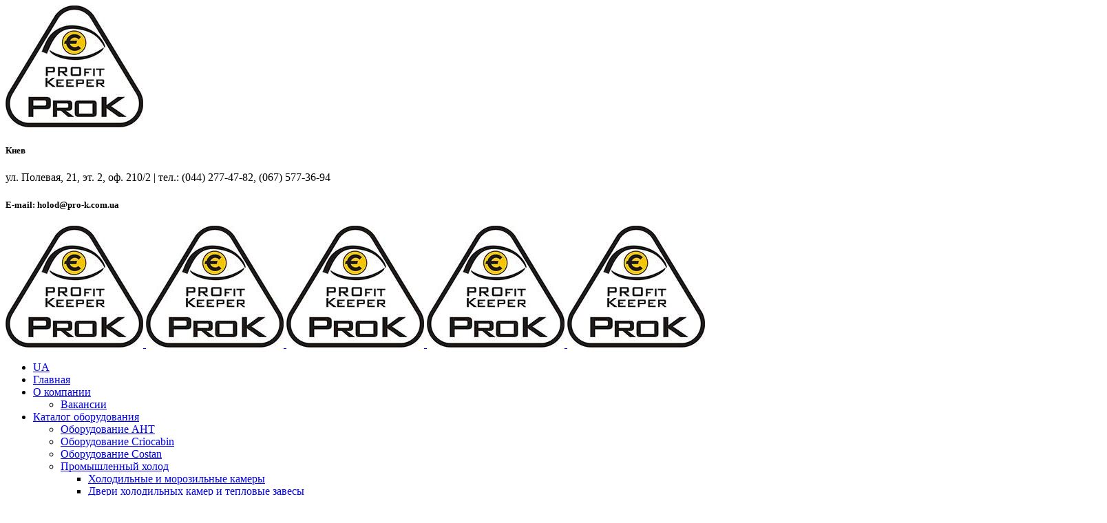

--- FILE ---
content_type: text/html; charset=UTF-8
request_url: https://prok.ua/produkts/torg/costan/avtonomnoe-oborudovanie/sound-top-energy/
body_size: 17229
content:
<!DOCTYPE html><html lang="ru-RU"><head><script data-no-optimize="1">var litespeed_docref=sessionStorage.getItem("litespeed_docref");litespeed_docref&&(Object.defineProperty(document,"referrer",{get:function(){return litespeed_docref}}),sessionStorage.removeItem("litespeed_docref"));</script> <meta charset="UTF-8" /><link rel="preconnect" href="https://fonts.gstatic.com/" crossorigin /><meta name="viewport" content="width=device-width,initial-scale=1,user-scalable=no"><link rel="profile" href="http://gmpg.org/xfn/11" /><link rel="pingback" href="https://prok.ua/xmlrpc.php" /><meta name='robots' content='index, follow, max-image-preview:large, max-snippet:-1, max-video-preview:-1' /><link rel="alternate" href="https://prok.ua/uk/produkts/torg/costan/avtonomnoe-oborudovanie/sound-top-energy/" hreflang="uk" /><link rel="alternate" href="https://prok.ua/produkts/torg/costan/avtonomnoe-oborudovanie/sound-top-energy/" hreflang="ru" /><title>Морозильные шкафы-бонеты SOUND TOP ENERGY - Costan (Италия) - Компания ProK (ПроК). Киев, Харьков, Украина</title><meta name="description" content="Морозильный шкаф-бонета «SOUND TOP ENERGY» сочетает в себе функционал морозильного шкафа и закрытой морозильной бонеты. Это отличное соотношение между выставочным объемом и занимаемой площадью." /><link rel="canonical" href="https://prok.ua/produkts/torg/costan/avtonomnoe-oborudovanie/sound-top-energy/" /><meta property="og:locale" content="ru_RU" /><meta property="og:locale:alternate" content="uk_UA" /><meta property="og:type" content="article" /><meta property="og:title" content="Морозильные шкафы-бонеты SOUND TOP ENERGY - Costan (Италия) - Компания ProK (ПроК). Киев, Харьков, Украина" /><meta property="og:description" content="Морозильный шкаф-бонета «SOUND TOP ENERGY» сочетает в себе функционал морозильного шкафа и закрытой морозильной бонеты. Это отличное соотношение между выставочным объемом и занимаемой площадью." /><meta property="og:url" content="https://prok.ua/produkts/torg/costan/avtonomnoe-oborudovanie/sound-top-energy/" /><meta property="og:site_name" content="Компания ProK (ПроК). Киев, Харьков, Украина" /><meta property="og:image" content="https://prok.ua/wp-content/uploads/2020/11/sound-top-energy-features.png" /><meta name="twitter:card" content="summary_large_image" /><meta name="twitter:label1" content="Примерное время для чтения" /><meta name="twitter:data1" content="2 минуты" /> <script type="application/ld+json" class="yoast-schema-graph">{"@context":"https://schema.org","@graph":[{"@type":"WebPage","@id":"https://prok.ua/produkts/torg/costan/avtonomnoe-oborudovanie/sound-top-energy/","url":"https://prok.ua/produkts/torg/costan/avtonomnoe-oborudovanie/sound-top-energy/","name":"Морозильные шкафы-бонеты SOUND TOP ENERGY - Costan (Италия) - Компания ProK (ПроК). Киев, Харьков, Украина","isPartOf":{"@id":"https://prok.ua/#website"},"primaryImageOfPage":{"@id":"https://prok.ua/produkts/torg/costan/avtonomnoe-oborudovanie/sound-top-energy/#primaryimage"},"image":{"@id":"https://prok.ua/produkts/torg/costan/avtonomnoe-oborudovanie/sound-top-energy/#primaryimage"},"thumbnailUrl":"https://prok.ua/wp-content/uploads/2020/11/sound-top-energy-features.png","datePublished":"2020-11-15T11:53:53+00:00","description":"Морозильный шкаф-бонета «SOUND TOP ENERGY» сочетает в себе функционал морозильного шкафа и закрытой морозильной бонеты. Это отличное соотношение между выставочным объемом и занимаемой площадью.","breadcrumb":{"@id":"https://prok.ua/produkts/torg/costan/avtonomnoe-oborudovanie/sound-top-energy/#breadcrumb"},"inLanguage":"ru-RU","potentialAction":[{"@type":"ReadAction","target":["https://prok.ua/produkts/torg/costan/avtonomnoe-oborudovanie/sound-top-energy/"]}]},{"@type":"ImageObject","inLanguage":"ru-RU","@id":"https://prok.ua/produkts/torg/costan/avtonomnoe-oborudovanie/sound-top-energy/#primaryimage","url":"https://prok.ua/wp-content/uploads/2020/11/sound-top-energy-features.png","contentUrl":"https://prok.ua/wp-content/uploads/2020/11/sound-top-energy-features.png","width":488,"height":284},{"@type":"BreadcrumbList","@id":"https://prok.ua/produkts/torg/costan/avtonomnoe-oborudovanie/sound-top-energy/#breadcrumb","itemListElement":[{"@type":"ListItem","position":1,"name":"Главная","item":"https://prok.ua/"},{"@type":"ListItem","position":2,"name":"Каталог оборудования","item":"https://prok.ua/produkts/"},{"@type":"ListItem","position":3,"name":"Торговое оборудование","item":"https://prok.ua/produkts/torg/"},{"@type":"ListItem","position":4,"name":"Торговое холодильное оборудование Costan","item":"https://prok.ua/produkts/torg/costan/"},{"@type":"ListItem","position":5,"name":"Автономное оборудование","item":"https://prok.ua/produkts/torg/costan/avtonomnoe-oborudovanie/"},{"@type":"ListItem","position":6,"name":"SOUND TOP ENERGY"}]},{"@type":"WebSite","@id":"https://prok.ua/#website","url":"https://prok.ua/","name":"Компания ProK (ПроК). Киев, Харьков, Украина","description":"","publisher":{"@id":"https://prok.ua/#organization"},"potentialAction":[{"@type":"SearchAction","target":{"@type":"EntryPoint","urlTemplate":"https://prok.ua/?s={search_term_string}"},"query-input":{"@type":"PropertyValueSpecification","valueRequired":true,"valueName":"search_term_string"}}],"inLanguage":"ru-RU"},{"@type":"Organization","@id":"https://prok.ua/#organization","name":"ProK","url":"https://prok.ua/","logo":{"@type":"ImageObject","inLanguage":"ru-RU","@id":"https://prok.ua/#/schema/logo/image/","url":"https://prok.ua/wp-content/uploads/2018/02/Logo_Prok_favicon.jpg","contentUrl":"https://prok.ua/wp-content/uploads/2018/02/Logo_Prok_favicon.jpg","width":651,"height":651,"caption":"ProK"},"image":{"@id":"https://prok.ua/#/schema/logo/image/"}}]}</script> <link rel='dns-prefetch' href='//fonts.googleapis.com' /><link rel="alternate" type="application/rss+xml" title="Компания ProK (ПроК). Киев, Харьков, Украина &raquo; Лента" href="https://prok.ua/feed/" /><link rel="alternate" type="application/rss+xml" title="Компания ProK (ПроК). Киев, Харьков, Украина &raquo; Лента комментариев" href="https://prok.ua/comments/feed/" /> <script src="[data-uri]" defer></script><script data-optimized="1" src="https://prok.ua/wp-content/plugins/litespeed-cache/assets/js/webfontloader.min.js" defer></script><link data-optimized="2" rel="stylesheet" href="https://prok.ua/wp-content/litespeed/css/f7a80a22d9ed026a3577e7ae8e411217.css?ver=66c94" /> <script type="text/javascript" src="https://prok.ua/wp-includes/js/jquery/jquery.js?ver=3.7.1" id="jquery-core-js"></script> <script data-optimized="1" type="text/javascript" src="https://prok.ua/wp-content/litespeed/js/8386c28978a1266ae6942ce410e3512b.js?ver=1973b" id="jquery-migrate-js" defer data-deferred="1"></script> <script type="text/javascript" id="layerslider-utils-js-extra" src="[data-uri]" defer></script> <script data-optimized="1" type="text/javascript" src="https://prok.ua/wp-content/litespeed/js/166486454c26f101bc5ec1e9a555ccf1.js?ver=6c2ed" id="layerslider-utils-js" defer data-deferred="1"></script> <script type="text/javascript" src="https://prok.ua/wp-content/plugins/LayerSlider/assets/static/layerslider/js/layerslider.kreaturamedia.jquery.js?ver=7.15.1" id="layerslider-js"></script> <script data-optimized="1" type="text/javascript" src="https://prok.ua/wp-content/litespeed/js/fe4865d04ac240be8d5b09bb7f185e6f.js?ver=d83bc" id="layerslider-transitions-js" defer data-deferred="1"></script> <script></script><meta name="generator" content="Powered by LayerSlider 7.15.1 - Build Heros, Sliders, and Popups. Create Animations and Beautiful, Rich Web Content as Easy as Never Before on WordPress." /><link rel="https://api.w.org/" href="https://prok.ua/wp-json/" /><link rel="alternate" title="JSON" type="application/json" href="https://prok.ua/wp-json/wp/v2/pages/26257" /><link rel="EditURI" type="application/rsd+xml" title="RSD" href="https://prok.ua/xmlrpc.php?rsd" /><meta name="generator" content="WordPress 6.8.3" /><link rel='shortlink' href='https://prok.ua/?p=26257' /><link rel="alternate" title="oEmbed (JSON)" type="application/json+oembed" href="https://prok.ua/wp-json/oembed/1.0/embed?url=https%3A%2F%2Fprok.ua%2Fprodukts%2Ftorg%2Fcostan%2Favtonomnoe-oborudovanie%2Fsound-top-energy%2F" /><link rel="alternate" title="oEmbed (XML)" type="text/xml+oembed" href="https://prok.ua/wp-json/oembed/1.0/embed?url=https%3A%2F%2Fprok.ua%2Fprodukts%2Ftorg%2Fcostan%2Favtonomnoe-oborudovanie%2Fsound-top-energy%2F&#038;format=xml" /><meta name="generator" content="Powered by WPBakery Page Builder - drag and drop page builder for WordPress."/><link rel="icon" href="https://prok.ua/wp-content/uploads/2018/02/cropped-Logo_Prok_favicon-32x32.jpg" sizes="32x32" /><link rel="icon" href="https://prok.ua/wp-content/uploads/2018/02/cropped-Logo_Prok_favicon-192x192.jpg" sizes="192x192" /><link rel="apple-touch-icon" href="https://prok.ua/wp-content/uploads/2018/02/cropped-Logo_Prok_favicon-180x180.jpg" /><meta name="msapplication-TileImage" content="https://prok.ua/wp-content/uploads/2018/02/cropped-Logo_Prok_favicon-270x270.jpg" />
<noscript><style>.wpb_animate_when_almost_visible { opacity: 1; }</style></noscript></head><body class="wp-singular page-template-default page page-id-26257 page-child parent-pageid-26187 wp-theme-bridge bridge-core-3.3.4.3  qode_grid_1400 side_menu_slide_from_right qode-theme-ver-30.8.8.3 qode-theme-bridge disabled_footer_bottom qode_header_in_grid wpb-js-composer js-comp-ver-8.6.1 vc_responsive" itemscope itemtype="http://schema.org/WebPage"><section class="side_menu right light">
<a href="#" target="_self" class="close_side_menu ">
</a><div id="text-5" class="widget widget_text posts_holder"><div class="textwidget"><a href="https://prok.ua"><img data-lazyloaded="1" src="[data-uri]" data-src="https://prok.ua/wp-content/uploads/2018/01/Logo_Prok.jpg"></a></div></div><div id="text-7" class="widget widget_text posts_holder"><h5>Киев</h5><div class="textwidget"><p>ул. Полевая, 21, эт. 2, оф. 210/2 | тел.: (044) 277-47-82, (067) 577-36-94</p></div></div><div id="text-6" class="widget widget_text posts_holder"><h5>E-mail: holod@pro-k.com.ua</h5><div class="textwidget"></div></div></section><div class="wrapper"><div class="wrapper_inner"><header class=" scroll_header_top_area  fixed scrolled_not_transparent page_header"><div class="header_inner clearfix"><div class="header_top_bottom_holder"><div class="header_bottom clearfix" style='' ><div class="container"><div class="container_inner clearfix"><div class="header_inner_left"><div class="mobile_menu_button">
<span>
<i class="qode_icon_font_awesome fa fa-bars " ></i>		</span></div><div class="logo_wrapper" ><div class="q_logo">
<a itemprop="url" href="https://prok.ua/" >
<img data-lazyloaded="1" src="[data-uri]" itemprop="image" class="normal" data-src="https://prok.ua/wp-content/uploads/2018/01/Logo_Prok.jpg" alt="Logo"> 			 <img data-lazyloaded="1" src="[data-uri]" itemprop="image" class="light" data-src="https://prok.ua/wp-content/uploads/2018/01/Logo_Prok.jpg" alt="Logo"/> 			 <img data-lazyloaded="1" src="[data-uri]" itemprop="image" class="dark" data-src="https://prok.ua/wp-content/uploads/2018/01/Logo_Prok.jpg" alt="Logo"/> 			 <img data-lazyloaded="1" src="[data-uri]" itemprop="image" class="sticky" data-src="https://prok.ua/wp-content/uploads/2018/01/Logo_Prok.jpg" alt="Logo"/> 			 <img data-lazyloaded="1" src="[data-uri]" itemprop="image" class="mobile" data-src="https://prok.ua/wp-content/uploads/2018/01/Logo_Prok.jpg" alt="Logo"/> 					</a></div></div></div><div class="header_inner_right"><div class="side_menu_button_wrapper right"><div class="side_menu_button">
<a class="side_menu_button_link normal " href="javascript:void(0)">
<i class="qode_icon_font_awesome fa fa-bars " ></i>	</a></div></div></div><nav class="main_menu drop_down right"><ul id="menu-top_menu" class=""><li id="nav-menu-item-28064-uk" class="lang-item lang-item-141 lang-item-uk lang-item-first menu-item menu-item-type-custom menu-item-object-custom  narrow"><a href="https://prok.ua/uk/produkts/torg/costan/avtonomnoe-oborudovanie/sound-top-energy/" class=""><i class="menu_icon blank fa"></i><span>UA</span><span class="plus"></span></a></li><li id="nav-menu-item-15505" class="menu-item menu-item-type-post_type menu-item-object-page menu-item-home  narrow"><a href="https://prok.ua/" class=""><i class="menu_icon blank fa"></i><span>Главная</span><span class="plus"></span></a></li><li id="nav-menu-item-15506" class="menu-item menu-item-type-post_type menu-item-object-page menu-item-has-children  has_sub narrow"><a href="https://prok.ua/about/" class=""><i class="menu_icon blank fa"></i><span>О компании</span><span class="plus"></span></a><div class="second"><div class="inner"><ul><li id="nav-menu-item-15796" class="menu-item menu-item-type-post_type menu-item-object-page "><a href="https://prok.ua/siteop-vacancy/" class=""><i class="menu_icon blank fa"></i><span>Вакансии</span><span class="plus"></span></a></li></ul></div></div></li><li id="nav-menu-item-27307" class="menu-item menu-item-type-post_type menu-item-object-page current-page-ancestor menu-item-has-children  has_sub narrow"><a href="https://prok.ua/produkts/" class=""><i class="menu_icon blank fa"></i><span>Каталог оборудования</span><span class="plus"></span></a><div class="second"><div class="inner"><ul><li id="nav-menu-item-26373" class="menu-item menu-item-type-post_type menu-item-object-page "><a href="https://prok.ua/produkts/aht/" class=""><i class="menu_icon blank fa"></i><span>Оборудование AHT</span><span class="plus"></span></a></li><li id="nav-menu-item-18936" class="menu-item menu-item-type-post_type menu-item-object-page "><a href="https://prok.ua/produkts/torg/criocabin/" class=""><i class="menu_icon blank fa"></i><span>Оборудование Criocabin</span><span class="plus"></span></a></li><li id="nav-menu-item-25430" class="menu-item menu-item-type-post_type menu-item-object-page current-page-ancestor "><a href="https://prok.ua/produkts/torg/costan/" class=""><i class="menu_icon blank fa"></i><span>Оборудование Costan</span><span class="plus"></span></a></li><li id="nav-menu-item-18923" class="menu-item menu-item-type-post_type menu-item-object-page menu-item-has-children sub"><a href="https://prok.ua/produkts/cool/" class=""><i class="menu_icon blank fa"></i><span>Промышленный холод</span><span class="plus"></span><i class="q_menu_arrow fa fa-angle-right"></i></a><ul><li id="nav-menu-item-18931" class="menu-item menu-item-type-post_type menu-item-object-page "><a href="https://prok.ua/produkts/cool/col/" class=""><i class="menu_icon blank fa"></i><span>Холодильные и морозильные камеры</span><span class="plus"></span></a></li><li id="nav-menu-item-18929" class="menu-item menu-item-type-post_type menu-item-object-page "><a href="https://prok.ua/produkts/cool/dveri/" class=""><i class="menu_icon blank fa"></i><span>Двери холодильных камер и тепловые завесы</span><span class="plus"></span></a></li><li id="nav-menu-item-18928" class="menu-item menu-item-type-post_type menu-item-object-page "><a href="https://prok.ua/produkts/cool/vozduhooh/" class=""><i class="menu_icon blank fa"></i><span>Воздухоохладители</span><span class="plus"></span></a></li><li id="nav-menu-item-18930" class="menu-item menu-item-type-post_type menu-item-object-page "><a href="https://prok.ua/produkts/cool/kondensator/" class=""><i class="menu_icon blank fa"></i><span>Конденсаторы</span><span class="plus"></span></a></li><li id="nav-menu-item-18932" class="menu-item menu-item-type-post_type menu-item-object-page "><a href="https://prok.ua/produkts/cool/agregat/" class=""><i class="menu_icon blank fa"></i><span>Централи, агрегаты</span><span class="plus"></span></a></li><li id="nav-menu-item-18933" class="menu-item menu-item-type-post_type menu-item-object-page "><a href="https://prok.ua/produkts/cool/shits/" class=""><i class="menu_icon blank fa"></i><span>Щиты управления</span><span class="plus"></span></a></li></ul></li></ul></div></div></li><li id="nav-menu-item-15507" class="menu-item menu-item-type-post_type menu-item-object-page  narrow"><a href="https://prok.ua/portfolio/" class=""><i class="menu_icon blank fa"></i><span>Наши работы</span><span class="plus"></span></a></li><li id="nav-menu-item-18954" class="menu-item menu-item-type-post_type menu-item-object-page  narrow"><a href="https://prok.ua/proizvodstvo/" class=""><i class="menu_icon blank fa"></i><span>Наше производство</span><span class="plus"></span></a></li><li id="nav-menu-item-15797" class="menu-item menu-item-type-post_type menu-item-object-page  narrow"><a href="https://prok.ua/sitechapter-2/" class=""><i class="menu_icon blank fa"></i><span>Статьи</span><span class="plus"></span></a></li><li id="nav-menu-item-15510" class="menu-item menu-item-type-post_type menu-item-object-page  narrow"><a href="https://prok.ua/siteop-feedback/" class=""><i class="menu_icon blank fa"></i><span>Контакты</span><span class="plus"></span></a></li></ul></nav><nav class="mobile_menu"><ul id="menu-top_menu-1" class=""><li id="mobile-menu-item-28064-uk" class="lang-item lang-item-141 lang-item-uk lang-item-first menu-item menu-item-type-custom menu-item-object-custom "><a href="https://prok.ua/uk/produkts/torg/costan/avtonomnoe-oborudovanie/sound-top-energy/" class=""><span>UA</span></a><span class="mobile_arrow"><i class="fa fa-angle-right"></i><i class="fa fa-angle-down"></i></span></li><li id="mobile-menu-item-15505" class="menu-item menu-item-type-post_type menu-item-object-page menu-item-home "><a href="https://prok.ua/" class=""><span>Главная</span></a><span class="mobile_arrow"><i class="fa fa-angle-right"></i><i class="fa fa-angle-down"></i></span></li><li id="mobile-menu-item-15506" class="menu-item menu-item-type-post_type menu-item-object-page menu-item-has-children  has_sub"><a href="https://prok.ua/about/" class=""><span>О компании</span></a><span class="mobile_arrow"><i class="fa fa-angle-right"></i><i class="fa fa-angle-down"></i></span><ul class="sub_menu"><li id="mobile-menu-item-15796" class="menu-item menu-item-type-post_type menu-item-object-page "><a href="https://prok.ua/siteop-vacancy/" class=""><span>Вакансии</span></a><span class="mobile_arrow"><i class="fa fa-angle-right"></i><i class="fa fa-angle-down"></i></span></li></ul></li><li id="mobile-menu-item-27307" class="menu-item menu-item-type-post_type menu-item-object-page current-page-ancestor menu-item-has-children  has_sub"><a href="https://prok.ua/produkts/" class=""><span>Каталог оборудования</span></a><span class="mobile_arrow"><i class="fa fa-angle-right"></i><i class="fa fa-angle-down"></i></span><ul class="sub_menu"><li id="mobile-menu-item-26373" class="menu-item menu-item-type-post_type menu-item-object-page "><a href="https://prok.ua/produkts/aht/" class=""><span>Оборудование AHT</span></a><span class="mobile_arrow"><i class="fa fa-angle-right"></i><i class="fa fa-angle-down"></i></span></li><li id="mobile-menu-item-18936" class="menu-item menu-item-type-post_type menu-item-object-page "><a href="https://prok.ua/produkts/torg/criocabin/" class=""><span>Оборудование Criocabin</span></a><span class="mobile_arrow"><i class="fa fa-angle-right"></i><i class="fa fa-angle-down"></i></span></li><li id="mobile-menu-item-25430" class="menu-item menu-item-type-post_type menu-item-object-page current-page-ancestor "><a href="https://prok.ua/produkts/torg/costan/" class=""><span>Оборудование Costan</span></a><span class="mobile_arrow"><i class="fa fa-angle-right"></i><i class="fa fa-angle-down"></i></span></li><li id="mobile-menu-item-18923" class="menu-item menu-item-type-post_type menu-item-object-page menu-item-has-children  has_sub"><a href="https://prok.ua/produkts/cool/" class=""><span>Промышленный холод</span></a><span class="mobile_arrow"><i class="fa fa-angle-right"></i><i class="fa fa-angle-down"></i></span><ul class="sub_menu"><li id="mobile-menu-item-18931" class="menu-item menu-item-type-post_type menu-item-object-page "><a href="https://prok.ua/produkts/cool/col/" class=""><span>Холодильные и морозильные камеры</span></a><span class="mobile_arrow"><i class="fa fa-angle-right"></i><i class="fa fa-angle-down"></i></span></li><li id="mobile-menu-item-18929" class="menu-item menu-item-type-post_type menu-item-object-page "><a href="https://prok.ua/produkts/cool/dveri/" class=""><span>Двери холодильных камер и тепловые завесы</span></a><span class="mobile_arrow"><i class="fa fa-angle-right"></i><i class="fa fa-angle-down"></i></span></li><li id="mobile-menu-item-18928" class="menu-item menu-item-type-post_type menu-item-object-page "><a href="https://prok.ua/produkts/cool/vozduhooh/" class=""><span>Воздухоохладители</span></a><span class="mobile_arrow"><i class="fa fa-angle-right"></i><i class="fa fa-angle-down"></i></span></li><li id="mobile-menu-item-18930" class="menu-item menu-item-type-post_type menu-item-object-page "><a href="https://prok.ua/produkts/cool/kondensator/" class=""><span>Конденсаторы</span></a><span class="mobile_arrow"><i class="fa fa-angle-right"></i><i class="fa fa-angle-down"></i></span></li><li id="mobile-menu-item-18932" class="menu-item menu-item-type-post_type menu-item-object-page "><a href="https://prok.ua/produkts/cool/agregat/" class=""><span>Централи, агрегаты</span></a><span class="mobile_arrow"><i class="fa fa-angle-right"></i><i class="fa fa-angle-down"></i></span></li><li id="mobile-menu-item-18933" class="menu-item menu-item-type-post_type menu-item-object-page "><a href="https://prok.ua/produkts/cool/shits/" class=""><span>Щиты управления</span></a><span class="mobile_arrow"><i class="fa fa-angle-right"></i><i class="fa fa-angle-down"></i></span></li></ul></li></ul></li><li id="mobile-menu-item-15507" class="menu-item menu-item-type-post_type menu-item-object-page "><a href="https://prok.ua/portfolio/" class=""><span>Наши работы</span></a><span class="mobile_arrow"><i class="fa fa-angle-right"></i><i class="fa fa-angle-down"></i></span></li><li id="mobile-menu-item-18954" class="menu-item menu-item-type-post_type menu-item-object-page "><a href="https://prok.ua/proizvodstvo/" class=""><span>Наше производство</span></a><span class="mobile_arrow"><i class="fa fa-angle-right"></i><i class="fa fa-angle-down"></i></span></li><li id="mobile-menu-item-15797" class="menu-item menu-item-type-post_type menu-item-object-page "><a href="https://prok.ua/sitechapter-2/" class=""><span>Статьи</span></a><span class="mobile_arrow"><i class="fa fa-angle-right"></i><i class="fa fa-angle-down"></i></span></li><li id="mobile-menu-item-15510" class="menu-item menu-item-type-post_type menu-item-object-page "><a href="https://prok.ua/siteop-feedback/" class=""><span>Контакты</span></a><span class="mobile_arrow"><i class="fa fa-angle-right"></i><i class="fa fa-angle-down"></i></span></li></ul></nav></div></div></div></div></div></header>	<a id="back_to_top" href="#">
<span class="fa-stack">
<i class="qode_icon_font_awesome fa fa-arrow-up " ></i>        </span>
</a><div class="content "><div class="content_inner  "><div class="title_outer title_without_animation"    data-height="235"><div class="title title_size_small  position_left " style="height:235px;background-color:#f9f9f9;"><div class="image not_responsive"></div><div class="title_holder"  style="padding-top:95px;height:140px;"><div class="container"><div class="container_inner clearfix"><div class="title_subtitle_holder" ><h1 ><span>SOUND TOP ENERGY</span></h1><div class="breadcrumb" ><div class="breadcrumbs"><div itemprop="breadcrumb" class="breadcrumbs_inner"><a href="https://prok.ua/">Главная</a><span class="delimiter">&nbsp;>&nbsp;</span><a href="https://prok.ua/produkts/">Каталог оборудования</a> <span class="delimiter">&nbsp;>&nbsp;</span><a href="https://prok.ua/produkts/torg/">Торговое оборудование</a> <span class="delimiter">&nbsp;>&nbsp;</span><a href="https://prok.ua/produkts/torg/costan/">Торговое холодильное оборудование Costan</a> <span class="delimiter">&nbsp;>&nbsp;</span><a href="https://prok.ua/produkts/torg/costan/avtonomnoe-oborudovanie/">Автономное оборудование</a><span class="delimiter">&nbsp;>&nbsp;</span><span class="current">SOUND TOP ENERGY</span></div></div></div></div></div></div></div></div></div><div class="container"><div class="container_inner default_template_holder clearfix page_container_inner" ><div class="wpb-content-wrapper"><div      class="vc_row wpb_row section vc_row-fluid " style=' text-align:left;'><div class=" full_section_inner clearfix"><div class="wpb_column vc_column_container vc_col-sm-12"><div class="vc_column-inner"><div class="wpb_wrapper"><div class="wpb_single_image wpb_content_element vc_align_right"><div class="wpb_wrapper">
<a href="https://prok.ua/produkts/torg/costan/" target="_self"><div class="vc_single_image-wrapper   vc_box_border_grey"><img data-lazyloaded="1" src="[data-uri]" decoding="async" width="331" height="71" data-src="https://prok.ua/wp-content/uploads/2020/11/logo-costan.png" class="vc_single_image-img attachment-full" alt="" title="logo-costan" data-srcset="https://prok.ua/wp-content/uploads/2020/11/logo-costan.png 331w, https://prok.ua/wp-content/uploads/2020/11/logo-costan-300x64.png 300w" data-sizes="(max-width: 331px) 100vw, 331px" /></div></a></div></div><div class="separator  normal   " style="margin-top: 10px;margin-bottom: 30px;background-color: #003f83;height: 3px;"></div></div></div></div><div class="wpb_column vc_column_container vc_col-sm-9"><div class="vc_column-inner"><div class="wpb_wrapper"><div class="wpb_layerslider_element wpb_content_element"><script type="text/javascript" src="[data-uri]" defer></script><div id="layerslider_102_14k1pky8i5qhe"  class="ls-wp-container fitvidsignore ls-selectable" style="width:1280px;height:853px;margin:0 auto;margin-bottom: 0px;"><div class="ls-slide" data-ls="duration:7000;"><img data-lazyloaded="1" src="[data-uri]" fetchpriority="high" decoding="async" width="1600" height="1829" data-src="https://prok.ua/wp-content/uploads/2020/11/sound-top-energy-1.jpg" class="ls-bg" alt="" data-srcset="https://prok.ua/wp-content/uploads/2020/11/sound-top-energy-1.jpg 1600w, https://prok.ua/wp-content/uploads/2020/11/sound-top-energy-1-262x300.jpg 262w, https://prok.ua/wp-content/uploads/2020/11/sound-top-energy-1-896x1024.jpg 896w, https://prok.ua/wp-content/uploads/2020/11/sound-top-energy-1-768x878.jpg 768w, https://prok.ua/wp-content/uploads/2020/11/sound-top-energy-1-1344x1536.jpg 1344w, https://prok.ua/wp-content/uploads/2020/11/sound-top-energy-1-700x800.jpg 700w" data-sizes="(max-width: 1600px) 100vw, 1600px" /><a href="https://prok.ua/wp-content/uploads/2020/11/sound-top-energy-1.jpg" target="_blank" class="ls-link ls-link-on-top"></a></div><div class="ls-slide" data-ls="duration:7000;"><img data-lazyloaded="1" src="[data-uri]" decoding="async" width="1600" height="1053" data-src="https://prok.ua/wp-content/uploads/2020/11/sound-top-energy-2.jpg" class="ls-bg" alt="" data-srcset="https://prok.ua/wp-content/uploads/2020/11/sound-top-energy-2.jpg 1600w, https://prok.ua/wp-content/uploads/2020/11/sound-top-energy-2-300x197.jpg 300w, https://prok.ua/wp-content/uploads/2020/11/sound-top-energy-2-1024x674.jpg 1024w, https://prok.ua/wp-content/uploads/2020/11/sound-top-energy-2-768x505.jpg 768w, https://prok.ua/wp-content/uploads/2020/11/sound-top-energy-2-1536x1011.jpg 1536w, https://prok.ua/wp-content/uploads/2020/11/sound-top-energy-2-700x461.jpg 700w" data-sizes="(max-width: 1600px) 100vw, 1600px" /><a href="https://prok.ua/wp-content/uploads/2020/11/sound-top-energy-2.jpg" target="_blank" class="ls-link ls-link-on-top"></a></div><div class="ls-slide" data-ls="duration:7000;"><img data-lazyloaded="1" src="[data-uri]" decoding="async" width="1600" height="1893" data-src="https://prok.ua/wp-content/uploads/2020/11/sound-top-energy-3.jpg" class="ls-bg" alt="" data-srcset="https://prok.ua/wp-content/uploads/2020/11/sound-top-energy-3.jpg 1600w, https://prok.ua/wp-content/uploads/2020/11/sound-top-energy-3-254x300.jpg 254w, https://prok.ua/wp-content/uploads/2020/11/sound-top-energy-3-866x1024.jpg 866w, https://prok.ua/wp-content/uploads/2020/11/sound-top-energy-3-768x909.jpg 768w, https://prok.ua/wp-content/uploads/2020/11/sound-top-energy-3-1298x1536.jpg 1298w, https://prok.ua/wp-content/uploads/2020/11/sound-top-energy-3-700x828.jpg 700w" data-sizes="(max-width: 1600px) 100vw, 1600px" /><a href="https://prok.ua/wp-content/uploads/2020/11/sound-top-energy-3.jpg" target="_blank" class="ls-link ls-link-on-top"></a></div><div class="ls-slide" data-ls="duration:7000;"><img data-lazyloaded="1" src="[data-uri]" decoding="async" width="1600" height="1203" data-src="https://prok.ua/wp-content/uploads/2020/11/sound-top-energy-4.jpg" class="ls-bg" alt="" data-srcset="https://prok.ua/wp-content/uploads/2020/11/sound-top-energy-4.jpg 1600w, https://prok.ua/wp-content/uploads/2020/11/sound-top-energy-4-300x226.jpg 300w, https://prok.ua/wp-content/uploads/2020/11/sound-top-energy-4-1024x770.jpg 1024w, https://prok.ua/wp-content/uploads/2020/11/sound-top-energy-4-768x577.jpg 768w, https://prok.ua/wp-content/uploads/2020/11/sound-top-energy-4-1536x1155.jpg 1536w, https://prok.ua/wp-content/uploads/2020/11/sound-top-energy-4-700x526.jpg 700w" data-sizes="(max-width: 1600px) 100vw, 1600px" /><a href="https://prok.ua/wp-content/uploads/2020/11/sound-top-energy-4.jpg" target="_blank" class="ls-link ls-link-on-top"></a></div><div class="ls-slide" data-ls="duration:7000;"><img data-lazyloaded="1" src="[data-uri]" decoding="async" width="1600" height="1822" data-src="https://prok.ua/wp-content/uploads/2020/11/sound-top-energy-5.jpg" class="ls-bg" alt="" data-srcset="https://prok.ua/wp-content/uploads/2020/11/sound-top-energy-5.jpg 1600w, https://prok.ua/wp-content/uploads/2020/11/sound-top-energy-5-263x300.jpg 263w, https://prok.ua/wp-content/uploads/2020/11/sound-top-energy-5-899x1024.jpg 899w, https://prok.ua/wp-content/uploads/2020/11/sound-top-energy-5-768x875.jpg 768w, https://prok.ua/wp-content/uploads/2020/11/sound-top-energy-5-1349x1536.jpg 1349w, https://prok.ua/wp-content/uploads/2020/11/sound-top-energy-5-700x797.jpg 700w" data-sizes="(max-width: 1600px) 100vw, 1600px" /><a href="https://prok.ua/wp-content/uploads/2020/11/sound-top-energy-5.jpg" target="_blank" class="ls-link ls-link-on-top"></a></div><div class="ls-slide" data-ls="duration:7000;"><img data-lazyloaded="1" src="[data-uri]" decoding="async" width="1600" height="1200" data-src="https://prok.ua/wp-content/uploads/2020/11/sound-top-energy-6.jpg" class="ls-bg" alt="" data-srcset="https://prok.ua/wp-content/uploads/2020/11/sound-top-energy-6.jpg 1600w, https://prok.ua/wp-content/uploads/2020/11/sound-top-energy-6-300x225.jpg 300w, https://prok.ua/wp-content/uploads/2020/11/sound-top-energy-6-1024x768.jpg 1024w, https://prok.ua/wp-content/uploads/2020/11/sound-top-energy-6-768x576.jpg 768w, https://prok.ua/wp-content/uploads/2020/11/sound-top-energy-6-1536x1152.jpg 1536w, https://prok.ua/wp-content/uploads/2020/11/sound-top-energy-6-800x600.jpg 800w, https://prok.ua/wp-content/uploads/2020/11/sound-top-energy-6-700x525.jpg 700w" data-sizes="(max-width: 1600px) 100vw, 1600px" /><a href="https://prok.ua/wp-content/uploads/2020/11/sound-top-energy-6.jpg" target="_blank" class="ls-link ls-link-on-top"></a></div></div></div></div></div></div><div class="wpb_column vc_column_container vc_col-sm-3"><div class="vc_column-inner"><div class="wpb_wrapper"><div class="wpb_text_column wpb_content_element "><div class="wpb_wrapper"><h2 style="text-align: left; font-size: 40px; color: #003f83; font-weight: 600; line-height: 40px; padding-top: 32px;">SOUND TOP ENERGY</h2></div></div><div class="vc_empty_space"  style="height: 20px" >
<span class="vc_empty_space_inner">
<span class="empty_space_image"  ></span>
</span></div><a  itemprop="url" href="https://prok.ua/wp-content/uploads/2020/11/sound-top-energy.pdf" target="_blank" data-hover-background-color="#000000" data-hover-border-color="#000000" data-hover-color="#dddddd" class="qbutton  large center default" style="color: #ffffff; border-color: #000000; font-style: normal; font-weight: 600; border-radius: 8px;-moz-border-radius: 8px;-webkit-border-radius: 8px; background-color:#000000;">Брошюра<i class="qode_icon_font_awesome fa fa-download qode_button_icon_element" style="color: #ffffff"></i></a><div class="vc_empty_space"  style="height: 20px" >
<span class="vc_empty_space_inner">
<span class="empty_space_image"  ></span>
</span></div><a  itemprop="url" href="https://prok.ua/wp-content/uploads/2020/11/sound-top-energy-instructions.pdf" target="_blank" data-hover-background-color="#000000" data-hover-border-color="#000000" data-hover-color="#dddddd" class="qbutton  large center default" style="color: #ffffff; border-color: #000000; font-style: normal; font-weight: 600; border-radius: 8px;-moz-border-radius: 8px;-webkit-border-radius: 8px; background-color:#000000;">Инструкция<i class="qode_icon_font_awesome fa fa-download qode_button_icon_element" style="color: #ffffff"></i></a><div class="vc_empty_space"  style="height: 20px" >
<span class="vc_empty_space_inner">
<span class="empty_space_image"  ></span>
</span></div><a  itemprop="url" href="https://prok.ua/wp-content/uploads/2020/11/palettecolori-costan.pdf" target="_blank" data-hover-background-color="#000000" data-hover-border-color="#000000" data-hover-color="#dddddd" class="qbutton  large center default" style="color: #ffffff; border-color: #000000; font-style: normal; font-weight: 600; border-radius: 8px;-moz-border-radius: 8px;-webkit-border-radius: 8px; background-color:#000000;">Цвета<i class="qode_icon_font_awesome fa fa-download qode_button_icon_element" style="color: #ffffff"></i></a><div class="vc_empty_space"  style="height: 20px" >
<span class="vc_empty_space_inner">
<span class="empty_space_image"  ></span>
</span></div><a  itemprop="url" href="mailto:holod@pro-k.com.ua?subject=Запрос%20стоимости%20Costan%20SOUND%20TOP%20ENERGY" target="_self" data-hover-background-color="#003f83" data-hover-border-color="#003f83" data-hover-color="#dddddd" class="qbutton  large center default" style="color: #ffffff; border-color: #003f83; font-style: normal; font-weight: 600; border-radius: 8px;-moz-border-radius: 8px;-webkit-border-radius: 8px; background-color:#003f83;">Запрос стоимости</a></div></div></div><div class="wpb_column vc_column_container vc_col-sm-12"><div class="vc_column-inner"><div class="wpb_wrapper"><div class="separator  normal   " style="margin-top: 30px;margin-bottom: 20px;background-color: #7098cf;height: 3px;"></div><div class="wpb_tabstabs_holder clearfix" data-interval="0"><div class="q_tabs boxed"><ul class="tabs-nav"><li><a href="#tab-0f25481f-60cc-2">Описание</a></li><li><a href="#tab-1604413019932-1-9">Характеристики</a></li></ul><div class='tabs-container'><div id="tab-0f25481f-60cc-2" class="tab-content"><div class="wpb_text_column wpb_content_element "><div class="wpb_wrapper"><p style="text-align: left;">Морозильный шкаф-бонета «SOUND TOP ENERGY» сочетает в себе функционал морозильного шкафа и закрытой морозильной бонеты. Это отличное соотношение между выставочным объемом и занимаемой площадью. Это идеальный вариант для хранения и демонстрации напитков, фасованной рыбы, мороженого и прочих молокопродуктов, замороженных овощных смесей, мяса, птицы, а также различных полуфабрикатов и прочих замороженных продуктов.</p></div></div></div><div id="tab-1604413019932-1-9" class="tab-content"><div class="wpb_text_column wpb_content_element "><div class="wpb_wrapper"><p><img data-lazyloaded="1" src="[data-uri]" decoding="async" width="488" height="284" class="aligncenter size-full wp-image-26266" data-src="https://prok.ua/wp-content/uploads/2020/11/sound-top-energy-features.png" alt="" data-srcset="https://prok.ua/wp-content/uploads/2020/11/sound-top-energy-features.png 488w, https://prok.ua/wp-content/uploads/2020/11/sound-top-energy-features-300x175.png 300w" data-sizes="(max-width: 488px) 100vw, 488px" /></p></div></div></div></div></div></div><div class="vc_empty_space"  style="height: 32px" >
<span class="vc_empty_space_inner">
<span class="empty_space_image"  ></span>
</span></div></div></div></div></div></div></div></div></div><div class="content_bottom" ></div></div></div><footer ><div class="footer_inner clearfix"><div class="footer_top_holder"><div style="background-color: #ffae00;height: 5px" class="footer_top_border "></div><div class="footer_top"><div class="container"><div class="container_inner"><div class="three_columns clearfix"><div class="column1 footer_col1"><div class="column_inner"><div id="text-2" class="widget widget_text"><h5>О компании</h5><div class="textwidget">Компания «ПроК» предлагает торговое холодильное оборудование основных ведущих мировых производителей<div class="separator  transparent center  " style="margin-top: 35px;margin-bottom: 0px;"></div>г. Киев, ул. Полевая, 21, эт. 2, оф. 210/2<div class="separator  transparent position_left  " style="margin-top: 0px;margin-bottom: 23px;"></div></div></div><div id="custom_html-2" class="widget_text widget widget_custom_html"><div class="textwidget custom-html-widget"><p>Тел./факс: (044) 360-68-18</p><p>E-mail: holod@pro-k.com.ua</p></div></div></div></div><div class="column2 footer_col2"><div class="column_inner"><div id="recent-posts-10" class="widget widget_recent_entries"><h5>Последние новости</h5><ul><li>
<a href="https://prok.ua/new-partner-metro/">Привет, МЕТРО!</a></li><li>
<a href="https://prok.ua/page-balans_systemi/">Взаимодействие хладагента и масла</a></li><li>
<a href="https://prok.ua/page-metodikaraschyotavozduhoohladitelej/">Методика расчета воздухоохладителей</a></li><li>
<a href="https://prok.ua/page-programma_dlya_podbora_vozduxooxladitelei_i_kondencatorov_eco/">Программа для подбора воздухоохладителей и конденсаторов ECO</a></li><li>
<a href="https://prok.ua/page-poverochnyjraschyotkondensatora/">Поверочный расчет конденсатора</a></li></ul></div></div></div><div class="column3 footer_col3"><div class="column_inner"><div id="text-3" class="widget widget_text"><h5>Специализация</h5><div class="textwidget">Проектирование систем хладоснабжения, комплексное оснащение оборудованием магазинов и супермаркетов<div class="separator  transparent center  " style="margin-top: 17px;margin-bottom: 0px;"></div>
Подбор, поставка, продажа профессионального торгового и промышленного холодильного оборудования<div class="separator  transparent center  " style="margin-top: 17px;margin-bottom: 0px;"></div>
Сервисное обслуживание: монтаж, гарантийное обслуживание, обеспечение необходимыми запасными частями<div class="separator  transparent position_left  " style="margin-top: 0px;margin-bottom: 17px;"></div></div></div></div></div></div></div></div></div></div><div class="footer_bottom_holder"><div class="footer_bottom"></div></div></div></footer></div></div> <script type="speculationrules">{"prefetch":[{"source":"document","where":{"and":[{"href_matches":"\/*"},{"not":{"href_matches":["\/wp-*.php","\/wp-admin\/*","\/wp-content\/uploads\/*","\/wp-content\/*","\/wp-content\/plugins\/*","\/wp-content\/themes\/bridge\/*","\/*\\?(.+)"]}},{"not":{"selector_matches":"a[rel~=\"nofollow\"]"}},{"not":{"selector_matches":".no-prefetch, .no-prefetch a"}}]},"eagerness":"conservative"}]}</script> <script type="text/html" id="wpb-modifications">window.wpbCustomElement = 1;</script> <script data-optimized="1" type="text/javascript" src="https://prok.ua/wp-content/litespeed/js/3495e0f5c9efe3caadaac29630839929.js?ver=aa38b" id="wp-hooks-js" defer data-deferred="1"></script> <script data-optimized="1" type="text/javascript" src="https://prok.ua/wp-content/litespeed/js/8e7216078f59ce6a96d006a2c5ce2374.js?ver=9bcfe" id="wp-i18n-js" defer data-deferred="1"></script> <script type="text/javascript" id="wp-i18n-js-after" src="[data-uri]" defer></script> <script data-optimized="1" type="text/javascript" src="https://prok.ua/wp-content/litespeed/js/a3ad7940f8627f474ce49cf283e41f4e.js?ver=c7ed2" id="swv-js" defer data-deferred="1"></script> <script type="text/javascript" id="contact-form-7-js-translations" src="[data-uri]" defer></script> <script type="text/javascript" id="contact-form-7-js-before" src="[data-uri]" defer></script> <script data-optimized="1" type="text/javascript" src="https://prok.ua/wp-content/litespeed/js/eb65adfa37c929d39c80a391be2c9601.js?ver=40b93" id="contact-form-7-js" defer data-deferred="1"></script> <script data-optimized="1" type="text/javascript" src="https://prok.ua/wp-content/litespeed/js/ffc19d6a8e7f8bcb73ac58e7787832e7.js?ver=135f3" id="jquery-ui-core-js" defer data-deferred="1"></script> <script data-optimized="1" type="text/javascript" src="https://prok.ua/wp-content/litespeed/js/518e62551e920ff079b61bab039c76e1.js?ver=59d43" id="jquery-ui-tabs-js" defer data-deferred="1"></script> <script data-optimized="1" type="text/javascript" src="https://prok.ua/wp-content/litespeed/js/48923bba24ddde0f1043c0976472f522.js?ver=9aac4" id="jquery-ui-accordion-js" defer data-deferred="1"></script> <script data-optimized="1" type="text/javascript" src="https://prok.ua/wp-content/litespeed/js/1f2ecf77e26924371ee83e812ce71564.js?ver=40d32" id="doubleTapToGo-js" defer data-deferred="1"></script> <script data-optimized="1" type="text/javascript" src="https://prok.ua/wp-content/litespeed/js/a4552573e1aa61bef841d99ba572bf60.js?ver=c81d3" id="modernizr-js" defer data-deferred="1"></script> <script data-optimized="1" type="text/javascript" src="https://prok.ua/wp-content/litespeed/js/676751affcbcaf1e4d35d37fa9971016.js?ver=1ec4e" id="appear-js" defer data-deferred="1"></script> <script data-optimized="1" type="text/javascript" src="https://prok.ua/wp-content/litespeed/js/c40c1dcbfc96dafdb10f10500b7dde40.js?ver=ca5ba" id="hoverIntent-js" defer data-deferred="1"></script> <script data-optimized="1" type="text/javascript" src="https://prok.ua/wp-content/litespeed/js/63e75377da8e05d0f709ffb8434b771d.js?ver=6e928" id="prettyphoto-js" defer data-deferred="1"></script> <script type="text/javascript" id="mediaelement-core-js-before" src="[data-uri]" defer></script> <script data-optimized="1" type="text/javascript" src="https://prok.ua/wp-content/litespeed/js/2d7f10b55b66a80317453c0b3a7a035a.js?ver=b2316" id="mediaelement-core-js" defer data-deferred="1"></script> <script data-optimized="1" type="text/javascript" src="https://prok.ua/wp-content/litespeed/js/4911c0e0788b5904766fe9e58519faa4.js?ver=d9f3e" id="mediaelement-migrate-js" defer data-deferred="1"></script> <script type="text/javascript" id="mediaelement-js-extra" src="[data-uri]" defer></script> <script data-optimized="1" type="text/javascript" src="https://prok.ua/wp-content/litespeed/js/45ac05757e6af62df624245a6d56ab63.js?ver=ee7be" id="wp-mediaelement-js" defer data-deferred="1"></script> <script data-optimized="1" type="text/javascript" src="https://prok.ua/wp-content/litespeed/js/636f7ac607cb32f9f9b36dc678e359f0.js?ver=6e7dd" id="waitforimages-js" defer data-deferred="1"></script> <script data-optimized="1" type="text/javascript" src="https://prok.ua/wp-content/litespeed/js/0f86a6d1f6a94315d410cf6ee231128f.js?ver=31e60" id="jquery-form-js" defer data-deferred="1"></script> <script data-optimized="1" type="text/javascript" src="https://prok.ua/wp-content/litespeed/js/a3979e453df2ae629fdc003e1ed1f1cd.js?ver=8c43d" id="waypoints-js" defer data-deferred="1"></script> <script data-optimized="1" type="text/javascript" src="https://prok.ua/wp-content/litespeed/js/a94d1c0a322ee1c200a7b08035e18951.js?ver=273db" id="easing-js" defer data-deferred="1"></script> <script data-optimized="1" type="text/javascript" src="https://prok.ua/wp-content/litespeed/js/655053d447e287b4c9dcd1886bdd0955.js?ver=b6765" id="mousewheel-js" defer data-deferred="1"></script> <script data-optimized="1" type="text/javascript" src="https://prok.ua/wp-content/litespeed/js/5081df5a0c37c742f1fbbce0064deffe.js?ver=7a3fa" id="isotope-js" defer data-deferred="1"></script> <script data-optimized="1" type="text/javascript" src="https://prok.ua/wp-content/litespeed/js/efac7d1a42459906ae6603b57ac189a3.js?ver=74be3" id="skrollr-js" defer data-deferred="1"></script> <script data-optimized="1" type="text/javascript" src="https://prok.ua/wp-content/litespeed/js/b7b50ef1d7cf7749262fe48cdadbdd44.js?ver=ab954" id="bridge-default-dynamic-js" defer data-deferred="1"></script> <script type="text/javascript" id="bridge-default-js-extra" src="[data-uri]" defer></script> <script data-optimized="1" type="text/javascript" src="https://prok.ua/wp-content/litespeed/js/3a28cd7e49b7ce957c1fda3fc000383a.js?ver=46a52" id="bridge-default-js" defer data-deferred="1"></script> <script data-optimized="1" type="text/javascript" src="https://prok.ua/wp-content/litespeed/js/68c20bef783c3315fab898b65e95279e.js?ver=c3a7f" id="comment-reply-js" data-wp-strategy="async" defer data-deferred="1"></script> <script data-optimized="1" type="text/javascript" src="https://prok.ua/wp-content/litespeed/js/bb933dcf096fa266b3f7f5db681d3d28.js?ver=620f1" id="wpb_composer_front_js-js" defer data-deferred="1"></script> <script data-optimized="1" type="text/javascript" src="https://prok.ua/wp-content/litespeed/js/b67078d1d6ae84fa03b2a0a0e349cf32.js?ver=09208" id="niceScroll-js" defer data-deferred="1"></script> <script data-optimized="1" type="text/javascript" src="https://prok.ua/wp-content/litespeed/js/c419731691059d57f41106a43cfdb7ef.js?ver=613e6" id="qode-nice-scroll-js" defer data-deferred="1"></script> <script data-optimized="1" type="text/javascript" src="https://prok.ua/wp-content/litespeed/js/d717d5cda136fb64e0a6c2019e122348.js?ver=5c021" id="jquery_ui_tabs_rotate-js" defer data-deferred="1"></script> <script type="text/javascript" src="[data-uri]" defer></script> <script></script><script data-no-optimize="1">window.lazyLoadOptions=Object.assign({},{threshold:300},window.lazyLoadOptions||{});!function(t,e){"object"==typeof exports&&"undefined"!=typeof module?module.exports=e():"function"==typeof define&&define.amd?define(e):(t="undefined"!=typeof globalThis?globalThis:t||self).LazyLoad=e()}(this,function(){"use strict";function e(){return(e=Object.assign||function(t){for(var e=1;e<arguments.length;e++){var n,a=arguments[e];for(n in a)Object.prototype.hasOwnProperty.call(a,n)&&(t[n]=a[n])}return t}).apply(this,arguments)}function o(t){return e({},at,t)}function l(t,e){return t.getAttribute(gt+e)}function c(t){return l(t,vt)}function s(t,e){return function(t,e,n){e=gt+e;null!==n?t.setAttribute(e,n):t.removeAttribute(e)}(t,vt,e)}function i(t){return s(t,null),0}function r(t){return null===c(t)}function u(t){return c(t)===_t}function d(t,e,n,a){t&&(void 0===a?void 0===n?t(e):t(e,n):t(e,n,a))}function f(t,e){et?t.classList.add(e):t.className+=(t.className?" ":"")+e}function _(t,e){et?t.classList.remove(e):t.className=t.className.replace(new RegExp("(^|\\s+)"+e+"(\\s+|$)")," ").replace(/^\s+/,"").replace(/\s+$/,"")}function g(t){return t.llTempImage}function v(t,e){!e||(e=e._observer)&&e.unobserve(t)}function b(t,e){t&&(t.loadingCount+=e)}function p(t,e){t&&(t.toLoadCount=e)}function n(t){for(var e,n=[],a=0;e=t.children[a];a+=1)"SOURCE"===e.tagName&&n.push(e);return n}function h(t,e){(t=t.parentNode)&&"PICTURE"===t.tagName&&n(t).forEach(e)}function a(t,e){n(t).forEach(e)}function m(t){return!!t[lt]}function E(t){return t[lt]}function I(t){return delete t[lt]}function y(e,t){var n;m(e)||(n={},t.forEach(function(t){n[t]=e.getAttribute(t)}),e[lt]=n)}function L(a,t){var o;m(a)&&(o=E(a),t.forEach(function(t){var e,n;e=a,(t=o[n=t])?e.setAttribute(n,t):e.removeAttribute(n)}))}function k(t,e,n){f(t,e.class_loading),s(t,st),n&&(b(n,1),d(e.callback_loading,t,n))}function A(t,e,n){n&&t.setAttribute(e,n)}function O(t,e){A(t,rt,l(t,e.data_sizes)),A(t,it,l(t,e.data_srcset)),A(t,ot,l(t,e.data_src))}function w(t,e,n){var a=l(t,e.data_bg_multi),o=l(t,e.data_bg_multi_hidpi);(a=nt&&o?o:a)&&(t.style.backgroundImage=a,n=n,f(t=t,(e=e).class_applied),s(t,dt),n&&(e.unobserve_completed&&v(t,e),d(e.callback_applied,t,n)))}function x(t,e){!e||0<e.loadingCount||0<e.toLoadCount||d(t.callback_finish,e)}function M(t,e,n){t.addEventListener(e,n),t.llEvLisnrs[e]=n}function N(t){return!!t.llEvLisnrs}function z(t){if(N(t)){var e,n,a=t.llEvLisnrs;for(e in a){var o=a[e];n=e,o=o,t.removeEventListener(n,o)}delete t.llEvLisnrs}}function C(t,e,n){var a;delete t.llTempImage,b(n,-1),(a=n)&&--a.toLoadCount,_(t,e.class_loading),e.unobserve_completed&&v(t,n)}function R(i,r,c){var l=g(i)||i;N(l)||function(t,e,n){N(t)||(t.llEvLisnrs={});var a="VIDEO"===t.tagName?"loadeddata":"load";M(t,a,e),M(t,"error",n)}(l,function(t){var e,n,a,o;n=r,a=c,o=u(e=i),C(e,n,a),f(e,n.class_loaded),s(e,ut),d(n.callback_loaded,e,a),o||x(n,a),z(l)},function(t){var e,n,a,o;n=r,a=c,o=u(e=i),C(e,n,a),f(e,n.class_error),s(e,ft),d(n.callback_error,e,a),o||x(n,a),z(l)})}function T(t,e,n){var a,o,i,r,c;t.llTempImage=document.createElement("IMG"),R(t,e,n),m(c=t)||(c[lt]={backgroundImage:c.style.backgroundImage}),i=n,r=l(a=t,(o=e).data_bg),c=l(a,o.data_bg_hidpi),(r=nt&&c?c:r)&&(a.style.backgroundImage='url("'.concat(r,'")'),g(a).setAttribute(ot,r),k(a,o,i)),w(t,e,n)}function G(t,e,n){var a;R(t,e,n),a=e,e=n,(t=Et[(n=t).tagName])&&(t(n,a),k(n,a,e))}function D(t,e,n){var a;a=t,(-1<It.indexOf(a.tagName)?G:T)(t,e,n)}function S(t,e,n){var a;t.setAttribute("loading","lazy"),R(t,e,n),a=e,(e=Et[(n=t).tagName])&&e(n,a),s(t,_t)}function V(t){t.removeAttribute(ot),t.removeAttribute(it),t.removeAttribute(rt)}function j(t){h(t,function(t){L(t,mt)}),L(t,mt)}function F(t){var e;(e=yt[t.tagName])?e(t):m(e=t)&&(t=E(e),e.style.backgroundImage=t.backgroundImage)}function P(t,e){var n;F(t),n=e,r(e=t)||u(e)||(_(e,n.class_entered),_(e,n.class_exited),_(e,n.class_applied),_(e,n.class_loading),_(e,n.class_loaded),_(e,n.class_error)),i(t),I(t)}function U(t,e,n,a){var o;n.cancel_on_exit&&(c(t)!==st||"IMG"===t.tagName&&(z(t),h(o=t,function(t){V(t)}),V(o),j(t),_(t,n.class_loading),b(a,-1),i(t),d(n.callback_cancel,t,e,a)))}function $(t,e,n,a){var o,i,r=(i=t,0<=bt.indexOf(c(i)));s(t,"entered"),f(t,n.class_entered),_(t,n.class_exited),o=t,i=a,n.unobserve_entered&&v(o,i),d(n.callback_enter,t,e,a),r||D(t,n,a)}function q(t){return t.use_native&&"loading"in HTMLImageElement.prototype}function H(t,o,i){t.forEach(function(t){return(a=t).isIntersecting||0<a.intersectionRatio?$(t.target,t,o,i):(e=t.target,n=t,a=o,t=i,void(r(e)||(f(e,a.class_exited),U(e,n,a,t),d(a.callback_exit,e,n,t))));var e,n,a})}function B(e,n){var t;tt&&!q(e)&&(n._observer=new IntersectionObserver(function(t){H(t,e,n)},{root:(t=e).container===document?null:t.container,rootMargin:t.thresholds||t.threshold+"px"}))}function J(t){return Array.prototype.slice.call(t)}function K(t){return t.container.querySelectorAll(t.elements_selector)}function Q(t){return c(t)===ft}function W(t,e){return e=t||K(e),J(e).filter(r)}function X(e,t){var n;(n=K(e),J(n).filter(Q)).forEach(function(t){_(t,e.class_error),i(t)}),t.update()}function t(t,e){var n,a,t=o(t);this._settings=t,this.loadingCount=0,B(t,this),n=t,a=this,Y&&window.addEventListener("online",function(){X(n,a)}),this.update(e)}var Y="undefined"!=typeof window,Z=Y&&!("onscroll"in window)||"undefined"!=typeof navigator&&/(gle|ing|ro)bot|crawl|spider/i.test(navigator.userAgent),tt=Y&&"IntersectionObserver"in window,et=Y&&"classList"in document.createElement("p"),nt=Y&&1<window.devicePixelRatio,at={elements_selector:".lazy",container:Z||Y?document:null,threshold:300,thresholds:null,data_src:"src",data_srcset:"srcset",data_sizes:"sizes",data_bg:"bg",data_bg_hidpi:"bg-hidpi",data_bg_multi:"bg-multi",data_bg_multi_hidpi:"bg-multi-hidpi",data_poster:"poster",class_applied:"applied",class_loading:"litespeed-loading",class_loaded:"litespeed-loaded",class_error:"error",class_entered:"entered",class_exited:"exited",unobserve_completed:!0,unobserve_entered:!1,cancel_on_exit:!0,callback_enter:null,callback_exit:null,callback_applied:null,callback_loading:null,callback_loaded:null,callback_error:null,callback_finish:null,callback_cancel:null,use_native:!1},ot="src",it="srcset",rt="sizes",ct="poster",lt="llOriginalAttrs",st="loading",ut="loaded",dt="applied",ft="error",_t="native",gt="data-",vt="ll-status",bt=[st,ut,dt,ft],pt=[ot],ht=[ot,ct],mt=[ot,it,rt],Et={IMG:function(t,e){h(t,function(t){y(t,mt),O(t,e)}),y(t,mt),O(t,e)},IFRAME:function(t,e){y(t,pt),A(t,ot,l(t,e.data_src))},VIDEO:function(t,e){a(t,function(t){y(t,pt),A(t,ot,l(t,e.data_src))}),y(t,ht),A(t,ct,l(t,e.data_poster)),A(t,ot,l(t,e.data_src)),t.load()}},It=["IMG","IFRAME","VIDEO"],yt={IMG:j,IFRAME:function(t){L(t,pt)},VIDEO:function(t){a(t,function(t){L(t,pt)}),L(t,ht),t.load()}},Lt=["IMG","IFRAME","VIDEO"];return t.prototype={update:function(t){var e,n,a,o=this._settings,i=W(t,o);{if(p(this,i.length),!Z&&tt)return q(o)?(e=o,n=this,i.forEach(function(t){-1!==Lt.indexOf(t.tagName)&&S(t,e,n)}),void p(n,0)):(t=this._observer,o=i,t.disconnect(),a=t,void o.forEach(function(t){a.observe(t)}));this.loadAll(i)}},destroy:function(){this._observer&&this._observer.disconnect(),K(this._settings).forEach(function(t){I(t)}),delete this._observer,delete this._settings,delete this.loadingCount,delete this.toLoadCount},loadAll:function(t){var e=this,n=this._settings;W(t,n).forEach(function(t){v(t,e),D(t,n,e)})},restoreAll:function(){var e=this._settings;K(e).forEach(function(t){P(t,e)})}},t.load=function(t,e){e=o(e);D(t,e)},t.resetStatus=function(t){i(t)},t}),function(t,e){"use strict";function n(){e.body.classList.add("litespeed_lazyloaded")}function a(){console.log("[LiteSpeed] Start Lazy Load"),o=new LazyLoad(Object.assign({},t.lazyLoadOptions||{},{elements_selector:"[data-lazyloaded]",callback_finish:n})),i=function(){o.update()},t.MutationObserver&&new MutationObserver(i).observe(e.documentElement,{childList:!0,subtree:!0,attributes:!0})}var o,i;t.addEventListener?t.addEventListener("load",a,!1):t.attachEvent("onload",a)}(window,document);</script><script data-no-optimize="1">var litespeed_vary=document.cookie.replace(/(?:(?:^|.*;\s*)_lscache_vary\s*\=\s*([^;]*).*$)|^.*$/,"");litespeed_vary||fetch("/wp-content/plugins/litespeed-cache/guest.vary.php",{method:"POST",cache:"no-cache",redirect:"follow"}).then(e=>e.json()).then(e=>{console.log(e),e.hasOwnProperty("reload")&&"yes"==e.reload&&(sessionStorage.setItem("litespeed_docref",document.referrer),window.location.reload(!0))});</script></body></html>
<!-- Page optimized by LiteSpeed Cache @2026-01-16 09:03:01 -->

<!-- Page cached by LiteSpeed Cache 7.5.0.1 on 2026-01-16 09:02:58 -->
<!-- Guest Mode -->